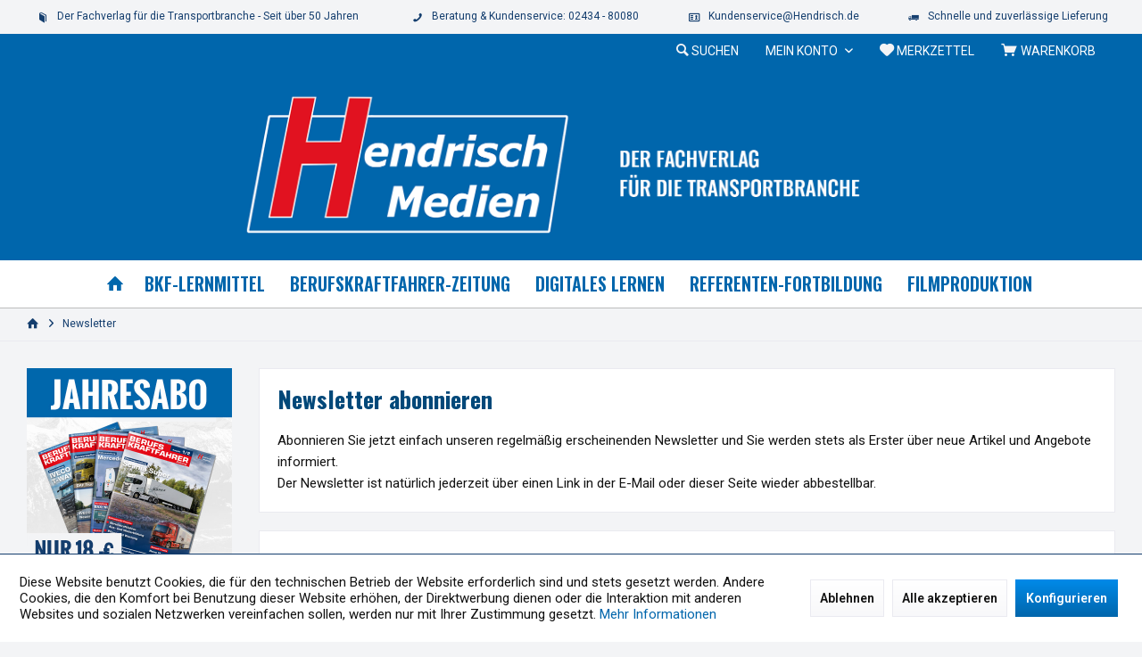

--- FILE ---
content_type: text/html; charset=UTF-8
request_url: https://hendrisch.de/newsletter
body_size: 11907
content:
<!DOCTYPE html> <html class="no-js" lang="de" itemscope="itemscope" itemtype="https://schema.org/WebPage"> <head> <meta charset="utf-8"> <meta name="author" content="" /> <meta name="robots" content="noindex,follow" /> <meta name="revisit-after" content="15 days" /> <meta name="keywords" content="" /> <meta name="description" content="Abonnieren Sie jetzt einfach unseren regelmäßig erscheinenden Newsletter und Sie werden stets als Erster über neue Artikel und Angebote informiert" /> <meta property="og:type" content="website" /> <meta property="og:site_name" content="Hendrisch Medien GmbH" /> <meta property="og:title" content="Hendrisch Medien GmbH" /> <meta property="og:description" content="Abonnieren Sie jetzt einfach unseren regelmäßig erscheinenden Newsletter und Sie werden stets als Erster über neue Artikel und Angebote informiert" /> <meta property="og:image" content="https://hendrisch.de/media/image/3a/92/ba/HendrischMedien_Rahmen_Logo_Fachverlag.png" /> <meta name="twitter:card" content="website" /> <meta name="twitter:site" content="Hendrisch Medien GmbH" /> <meta name="twitter:title" content="Hendrisch Medien GmbH" /> <meta name="twitter:description" content="Abonnieren Sie jetzt einfach unseren regelmäßig erscheinenden Newsletter und Sie werden stets als Erster über neue Artikel und Angebote informiert" /> <meta name="twitter:image" content="https://hendrisch.de/media/image/3a/92/ba/HendrischMedien_Rahmen_Logo_Fachverlag.png" /> <meta itemprop="copyrightHolder" content="Hendrisch Medien GmbH" /> <meta itemprop="copyrightYear" content="2014" /> <meta itemprop="isFamilyFriendly" content="True" /> <meta itemprop="image" content="https://hendrisch.de/media/image/3a/92/ba/HendrischMedien_Rahmen_Logo_Fachverlag.png" /> <meta name="viewport" content="width=device-width, initial-scale=1.0"> <meta name="mobile-web-app-capable" content="yes"> <meta name="apple-mobile-web-app-title" content="Hendrisch Medien"> <meta name="apple-mobile-web-app-capable" content="yes"> <meta name="apple-mobile-web-app-status-bar-style" content="default"> <link rel="apple-touch-icon-precomposed" href="https://hendrisch.de/media/image/77/55/49/LogoHM_Quadrat.png"> <link rel="shortcut icon" href="https://hendrisch.de/media/unknown/9b/44/dc/favicon06LbSHZSMDLyZ.ico"> <meta name="msapplication-navbutton-color" content="#0066ac" /> <meta name="application-name" content="Hendrisch Medien GmbH" /> <meta name="msapplication-starturl" content="https://hendrisch.de/" /> <meta name="msapplication-window" content="width=1024;height=768" /> <meta name="msapplication-TileImage" content="https://hendrisch.de/media/image/77/55/49/LogoHM_Quadrat.png"> <meta name="msapplication-TileColor" content="#0066ac"> <meta name="theme-color" content="#0066ac" /> <title itemprop="name">Newsletter | Hendrisch Medien GmbH</title> <link href="https://fonts.googleapis.com/css?family=Roboto:300,400,600%7COswald:400,600,700" rel="stylesheet"> <link href="/web/cache/1766506213_d578a3355fb8ac1838aa5f02c3979531.css" media="all" rel="stylesheet" type="text/css" /> <script>
window.basketData = {
hasData: false,
data:[]
};
</script> <script>
var gaProperty = 'G-J0XMCW1BEK';
// Disable tracking if the opt-out cookie exists.
var disableStr = 'ga-disable-' + gaProperty;
if (document.cookie.indexOf(disableStr + '=true') > -1) {
window[disableStr] = true;
}
// Opt-out function
function gaOptout() {
document.cookie = disableStr + '=true; expires=Thu, 31 Dec 2199 23:59:59 UTC; path=/';
window[disableStr] = true;
}
</script> <div data-googleAnalytics="true" data-googleConversionID="" data-googleConversionLabel="" data-googleConversionLanguage="" data-googleTrackingID="G-J0XMCW1BEK" data-googleAnonymizeIp="1" data-googleOptOutCookie="1" data-googleTrackingLibrary="ua" data-realAmount="" data-showCookieNote="1" data-cookieNoteMode="1" > </div> </head> <body class="is--ctl-newsletter is--act-index tcinntheme themeware-strong layout-fullwidth-boxed gwfont1 gwfont2 headtyp-2 header-2 no-sticky " > <div data-paypalUnifiedMetaDataContainer="true" data-paypalUnifiedRestoreOrderNumberUrl="https://hendrisch.de/widgets/PaypalUnifiedOrderNumber/restoreOrderNumber" class="is--hidden"> </div> <div class="page-wrap"> <noscript class="noscript-main"> <div class="alert is--warning"> <div class="alert--icon"> <i class="icon--element icon--warning"></i> </div> <div class="alert--content"> Um Hendrisch&#x20;Medien&#x20;GmbH in vollem Umfang nutzen zu k&ouml;nnen, empfehlen wir Ihnen Javascript in Ihrem Browser zu aktiveren. </div> </div> </noscript> <header class="header-main mobil-usp"> <div class="topbar--features"> <div> <div class="feature-1 b280 b478 b767 b1023 b1259"><i class="icon--book"></i><span>Der Fachverlag für die Transportbranche - Seit über 50 Jahren</span></div> <div class="feature-2 b767 b1023 b1259"><i class="icon--phone"></i><span>Beratung & Kundenservice: 02434 - 80080</span></div> <div class="feature-3 b1023 b1259"><i class="icon--vcard"></i><span>Kundenservice@Hendrisch.de</span></div> <div class="feature-4 b1259"><i class="icon--truck"></i><span>Schnelle und zuverlässige Lieferung</span></div> </div> </div> <div class="topbar top-bar topbar-align-right cart-price-hide"> <div class="logo--mobile" role="banner"> <a class="logo--link" href="https://hendrisch.de/" title="Hendrisch Medien GmbH - zur Startseite wechseln"> <picture> <source srcset="https://hendrisch.de/media/image/3a/92/ba/HendrischMedien_Rahmen_Logo_Fachverlag.png" media="(min-width: 78.75em)"> <source srcset="https://hendrisch.de/media/image/3a/92/ba/HendrischMedien_Rahmen_Logo_Fachverlag.png" media="(min-width: 64em)"> <source srcset="https://hendrisch.de/media/image/1b/c2/e6/HendrischMedien_Rahmen_Logo.png" media="(min-width: 48em)"> <img srcset="https://hendrisch.de/media/image/1b/c2/e6/HendrischMedien_Rahmen_Logo.png" alt="Hendrisch Medien GmbH - zur Startseite wechseln" title="Hendrisch Medien GmbH - zur Startseite wechseln"/> </picture> </a> </div> <div class="top-bar--navigation" role="menubar"> <div class="navigation--entry entry--menu-left" role="menuitem"> <a class="entry--link entry--trigger is--icon-left" href="#offcanvas--left" data-offcanvas="true" data-offCanvasSelector=".sidebar-main"> <i class="icon--menu"></i> <span class="menu--name">Menü</span> </a> </div>  <div class="navigation--entry entry--cart" role="menuitem"> <a class="is--icon-left cart--link titletooltip" href="https://hendrisch.de/checkout/cart" title="Warenkorb"> <i class="icon--basket"></i> <span class="cart--display"> Warenkorb </span> <span class="badge is--minimal cart--quantity is--hidden">0</span> </a> <div class="ajax-loader">&nbsp;</div> </div> <div class="navigation--entry entry--notepad" role="menuitem"> <a href="https://hendrisch.de/note" title="Merkzettel"> <i class="icon--heart"></i> <span class="notepad--name"> Merkzettel </span> </a> </div> <div id="useraccountmenu" title="Kundenkonto" class="navigation--entry account-dropdown has--drop-down" role="menuitem" data-offcanvas="true" data-offcanvasselector=".account-dropdown-container"> <span class="account--display"> <i class="icon--account"></i> <span class="name--account">Mein Konto</span> </span> <div class="account-dropdown-container"> <div class="entry--close-off-canvas"> <a href="#close-account-menu" class="account--close-off-canvas" title="Menü schließen"> Menü schließen <i class="icon--arrow-right"></i> </a> </div> <span>Kundenkonto</span> <a href="https://hendrisch.de/account" title="Mein Konto" class="anmelden--button btn is--primary service--link">Anmelden</a> <div class="registrieren-container">oder <a href="https://hendrisch.de/account" title="Mein Konto" class="service--link">registrieren</a></div> <div class="infotext-container">Nach der Anmeldung, können Sie hier auf Ihren Kundenbereich zugreifen.</div> </div> </div>  <div class="navigation--entry entry--search" role="menuitem"> <span class="entry--link entry--trigger titletooltip" title="Suchen"> <i class="icon--search"></i> <span class="search--display">Suchen</span> </span> </div>   <div class="container--ajax-cart off-canvas-90" data-collapse-cart="true"></div> </div> </div> <div id="header--searchform" class="typ1" data-search="true" aria-haspopup="true"> <form action="/search" method="get" class="main-search--form"> <input type="search" name="sSearch" class="main-search--field" autocomplete="off" autocapitalize="off" placeholder="Suchbegriff..." maxlength="30" /> <button type="submit" class="main-search--button"> <i class="icon--search"></i> <span class="main-search--text"></span> </button> <div class="form--ajax-loader">&nbsp;</div> <div class="main-search--results"></div> </form> </div> <div class="headbar another-colour"> <div class="headbar-container"> <div class="topmenu"> <div class="logo hover-typ-1" role="banner"> <a class="logo--link" href="https://hendrisch.de/" title="Hendrisch Medien GmbH - zur Startseite wechseln"> <picture> <source srcset="https://hendrisch.de/media/image/3a/92/ba/HendrischMedien_Rahmen_Logo_Fachverlag.png" media="(min-width: 78.75em)"> <source srcset="https://hendrisch.de/media/image/3a/92/ba/HendrischMedien_Rahmen_Logo_Fachverlag.png" media="(min-width: 64em)"> <source srcset="https://hendrisch.de/media/image/1b/c2/e6/HendrischMedien_Rahmen_Logo.png" media="(min-width: 48em)"> <img srcset="https://hendrisch.de/media/image/1b/c2/e6/HendrischMedien_Rahmen_Logo.png" alt="Hendrisch Medien GmbH - zur Startseite wechseln" /> </picture> </a> </div> <nav class="navigation-main hide-kategorie-button hover-typ-2 font-family-sekundary" data-tc-menu-text="false"> <div data-menu-scroller="true" data-listSelector=".navigation--list.container" data-viewPortSelector=".navigation--list-wrapper" data-stickyMenu="true" data-stickyMenuTablet="0" data-stickyMenuPhone="0" data-stickyMenuPosition="400" data-stickyMenuDuration="300" > <div class="navigation--list-wrapper"> <ul class="navigation--list container" role="menubar" itemscope="itemscope" itemtype="https://schema.org/SiteNavigationElement"> <li class="navigation--entry is--home homeiconlink" role="menuitem"> <a class="navigation--link is--first" href="https://hendrisch.de/" title="Home" itemprop="url"> <i itemprop="name" class="icon--house"></i> </a> </li><li class="navigation--entry" role="menuitem"><a class="navigation--link" href="https://hendrisch.de/bkf-lernmittel/" title="BKF-Lernmittel" aria-label="BKF-Lernmittel" itemprop="url"><span itemprop="name">BKF-Lernmittel</span></a></li><li class="navigation--entry" role="menuitem"><a class="navigation--link" href="https://hendrisch.de/berufskraftfahrer-zeitung/" title="Berufskraftfahrer-Zeitung" aria-label="Berufskraftfahrer-Zeitung" itemprop="url"><span itemprop="name">Berufskraftfahrer-Zeitung</span></a></li><li class="navigation--entry" role="menuitem"><a class="navigation--link" href="https://hendrisch.de/digitales-lernen/" title="Digitales Lernen" aria-label="Digitales Lernen" itemprop="url"><span itemprop="name">Digitales Lernen</span></a></li><li class="navigation--entry" role="menuitem"><a class="navigation--link" href="https://hendrisch.de/referenten-fortbildung/" title="Referenten-Fortbildung" aria-label="Referenten-Fortbildung" itemprop="url"><span itemprop="name">Referenten-Fortbildung</span></a></li><li class="navigation--entry" role="menuitem"><a class="navigation--link" href="https://hendrisch.de/filmproduktion/" title="Filmproduktion" aria-label="Filmproduktion" itemprop="url"><span itemprop="name">Filmproduktion</span></a></li> </ul> </div> <div class="advanced-menu" data-advanced-menu="true" data-hoverDelay="250"> <div class="menu--container"> <div class="button-container"> <a href="https://hendrisch.de/bkf-lernmittel/" class="button--category" aria-label="Zur Kategorie BKF-Lernmittel" title="Zur Kategorie BKF-Lernmittel"> <i class="icon--arrow-right"></i> Zur Kategorie BKF-Lernmittel </a> <span class="button--close"> <i class="icon--cross"></i> </span> </div> <div class="content--wrapper has--content has--teaser"> <ul class="menu--list menu--level-0 columns--2" style="width: 50%;"> <li class="menu--list-item item--level-0" style="width: 100%"> <a href="https://hendrisch.de/bkf-lernmittel/bkf-aus-und-weiterbildung/" class="menu--list-item-link" aria-label="BKF Aus- und Weiterbildung" title="BKF Aus- und Weiterbildung">BKF Aus- und Weiterbildung</a> <ul class="menu--list menu--level-1 columns--2"> <li class="menu--list-item item--level-1"> <a href="https://hendrisch.de/bkf-lernmittel/bkf-aus-und-weiterbildung/berufskraftfahrer-qualifizierung-lkw/" class="menu--list-item-link" aria-label="Berufskraftfahrer-Qualifizierung LKW" title="Berufskraftfahrer-Qualifizierung LKW">Berufskraftfahrer-Qualifizierung LKW</a> </li> <li class="menu--list-item item--level-1"> <a href="https://hendrisch.de/bkf-lernmittel/bkf-aus-und-weiterbildung/ausbildung-zum-berufskraftfahrer/" class="menu--list-item-link" aria-label="Ausbildung zum Berufskraftfahrer" title="Ausbildung zum Berufskraftfahrer">Ausbildung zum Berufskraftfahrer</a> </li> <li class="menu--list-item item--level-1"> <a href="https://hendrisch.de/bkf-lernmittel/bkf-aus-und-weiterbildung/berufskraftfahrer-qualifizierung-bus/" class="menu--list-item-link" aria-label="Berufskraftfahrer-Qualifizierung Bus" title="Berufskraftfahrer-Qualifizierung Bus">Berufskraftfahrer-Qualifizierung Bus</a> </li> </ul> </li> <li class="menu--list-item item--level-0" style="width: 100%"> <a href="https://hendrisch.de/bkf-lernmittel/ladungssicherung/" class="menu--list-item-link" aria-label="Ladungssicherung" title="Ladungssicherung">Ladungssicherung</a> </li> <li class="menu--list-item item--level-0" style="width: 100%"> <a href="https://hendrisch.de/bkf-lernmittel/sozialvorschriften/" class="menu--list-item-link" aria-label="Sozialvorschriften" title="Sozialvorschriften">Sozialvorschriften</a> </li> <li class="menu--list-item item--level-0" style="width: 100%"> <a href="https://hendrisch.de/bkf-lernmittel/transporter/" class="menu--list-item-link" aria-label="Transporter" title="Transporter">Transporter</a> </li> <li class="menu--list-item item--level-0" style="width: 100%"> <a href="https://hendrisch.de/bkf-lernmittel/ausweise/" class="menu--list-item-link" aria-label="Ausweise" title="Ausweise">Ausweise</a> </li> <li class="menu--list-item item--level-0" style="width: 100%"> <a href="https://hendrisch.de/bkf-lernmittel/gefahrgut/" class="menu--list-item-link" aria-label="Gefahrgut" title="Gefahrgut">Gefahrgut</a> <ul class="menu--list menu--level-1 columns--2"> <li class="menu--list-item item--level-1"> <a href="https://hendrisch.de/bkf-lernmittel/gefahrgut/adr-2025/" class="menu--list-item-link" aria-label="ADR 2025" title="ADR 2025">ADR 2025</a> </li> </ul> </li> <li class="menu--list-item item--level-0" style="width: 100%"> <a href="https://hendrisch.de/bkf-lernmittel/schulungsfilme/" class="menu--list-item-link" aria-label="Schulungsfilme" title="Schulungsfilme">Schulungsfilme</a> </li> </ul> <div class="menu--delimiter" style="right: 50%;"></div> <div class="menu--teaser" style="width: 50%;"> <a href="https://hendrisch.de/bkf-lernmittel/" aria-label="Zur Kategorie BKF-Lernmittel" title="Zur Kategorie BKF-Lernmittel" class="teaser--image" style="background-image: url(https://hendrisch.de/media/image/e0/9a/db/6_CategoryAiqc4p70F7Cxa.jpg);"></a> <div class="teaser--text"> Immer topaktuell, immer fachlich fundiert und immer nah an der Praxis – das ist unser Anspruch. <a class="teaser--text-link" href="https://hendrisch.de/bkf-lernmittel/" aria-label="mehr erfahren" title="mehr erfahren"> mehr erfahren </a> </div> </div> </div> </div> <div class="menu--container"> <div class="button-container"> <a href="https://hendrisch.de/berufskraftfahrer-zeitung/" class="button--category" aria-label="Zur Kategorie Berufskraftfahrer-Zeitung" title="Zur Kategorie Berufskraftfahrer-Zeitung"> <i class="icon--arrow-right"></i> Zur Kategorie Berufskraftfahrer-Zeitung </a> <span class="button--close"> <i class="icon--cross"></i> </span> </div> <div class="content--wrapper has--content has--teaser"> <ul class="menu--list menu--level-0 columns--2" style="width: 50%;"> <li class="menu--list-item item--level-0" style="width: 100%"> <a href="/berufskraftfahrer-zeitung/ausgaben/ausgaben-2019/jahresabo-berufskraftfahrer-zeitung" class="menu--list-item-link" aria-label="Jahresabo" title="Jahresabo" target="_parent">Jahresabo</a> </li> <li class="menu--list-item item--level-0" style="width: 100%"> <a href="https://hendrisch.de/berufskraftfahrer-zeitung/ausgaben/" class="menu--list-item-link" aria-label="Ausgaben" title="Ausgaben">Ausgaben</a> <ul class="menu--list menu--level-1 columns--2"> <li class="menu--list-item item--level-1"> <a href="https://hendrisch.de/berufskraftfahrer-zeitung/ausgaben/ausgaben-2025/" class="menu--list-item-link" aria-label="Ausgaben 2025" title="Ausgaben 2025">Ausgaben 2025</a> </li> <li class="menu--list-item item--level-1"> <a href="https://hendrisch.de/berufskraftfahrer-zeitung/ausgaben/ausgaben-2024/" class="menu--list-item-link" aria-label="Ausgaben 2024" title="Ausgaben 2024">Ausgaben 2024</a> </li> <li class="menu--list-item item--level-1"> <a href="https://hendrisch.de/berufskraftfahrer-zeitung/ausgaben/ausgaben-2023/" class="menu--list-item-link" aria-label="Ausgaben 2023" title="Ausgaben 2023">Ausgaben 2023</a> </li> <li class="menu--list-item item--level-1"> <a href="https://hendrisch.de/berufskraftfahrer-zeitung/ausgaben/ausgaben-2022/" class="menu--list-item-link" aria-label="Ausgaben 2022" title="Ausgaben 2022">Ausgaben 2022</a> </li> <li class="menu--list-item item--level-1"> <a href="https://hendrisch.de/berufskraftfahrer-zeitung/ausgaben/ausgaben-2021/" class="menu--list-item-link" aria-label="Ausgaben 2021" title="Ausgaben 2021">Ausgaben 2021</a> </li> <li class="menu--list-item item--level-1"> <a href="https://hendrisch.de/berufskraftfahrer-zeitung/ausgaben/ausgaben-2020/" class="menu--list-item-link" aria-label="Ausgaben 2020" title="Ausgaben 2020">Ausgaben 2020</a> </li> <li class="menu--list-item item--level-1"> <a href="https://hendrisch.de/berufskraftfahrer-zeitung/ausgaben/ausgaben-2019/" class="menu--list-item-link" aria-label="Ausgaben 2019" title="Ausgaben 2019">Ausgaben 2019</a> </li> <li class="menu--list-item item--level-1"> <a href="https://hendrisch.de/berufskraftfahrer-zeitung/ausgaben/ausgaben-2018/" class="menu--list-item-link" aria-label="Ausgaben 2018" title="Ausgaben 2018">Ausgaben 2018</a> </li> </ul> </li> <li class="menu--list-item item--level-0" style="width: 100%"> <a href="https://hendrisch.de/berufskraftfahrer-zeitung/mediadaten/" class="menu--list-item-link" aria-label="Mediadaten" title="Mediadaten">Mediadaten</a> </li> <li class="menu--list-item item--level-0" style="width: 100%"> <a href="https://hendrisch.de/berufskraftfahrer-zeitung/leseprobe/" class="menu--list-item-link" aria-label="Leseprobe" title="Leseprobe">Leseprobe</a> </li> <li class="menu--list-item item--level-0" style="width: 100%"> <a href="https://www.berufskraftfahrer-zeitung.de" class="menu--list-item-link" aria-label="berufskraftfahrer-zeitung.de" title="berufskraftfahrer-zeitung.de" target="_blank" rel="nofollow noopener">berufskraftfahrer-zeitung.de</a> </li> </ul> <div class="menu--delimiter" style="right: 50%;"></div> <div class="menu--teaser" style="width: 50%;"> <a href="https://hendrisch.de/berufskraftfahrer-zeitung/" aria-label="Zur Kategorie Berufskraftfahrer-Zeitung" title="Zur Kategorie Berufskraftfahrer-Zeitung" class="teaser--image" style="background-image: url(https://hendrisch.de/media/image/93/5c/29/12_CategoryXKemHxeSZrDUt.jpg);"></a> <div class="teaser--text"> Unsere BERUFSKRAFTFAHRER-Zeitung ist die Zeitschrift, die von Fachleuten für Lenkradprofis gemacht wird. Stets mit aktuellen Beiträgen aus der Branche: Fahrzeugneuheiten, LKW- und Bustests, Gesetze, Verordnungen, Urteile, Tipps und Hinweise für... <a class="teaser--text-link" href="https://hendrisch.de/berufskraftfahrer-zeitung/" aria-label="mehr erfahren" title="mehr erfahren"> mehr erfahren </a> </div> </div> </div> </div> <div class="menu--container"> <div class="button-container"> <a href="https://hendrisch.de/digitales-lernen/" class="button--category" aria-label="Zur Kategorie Digitales Lernen" title="Zur Kategorie Digitales Lernen"> <i class="icon--arrow-right"></i> Zur Kategorie Digitales Lernen </a> <span class="button--close"> <i class="icon--cross"></i> </span> </div> <div class="content--wrapper has--content has--teaser"> <ul class="menu--list menu--level-0 columns--2" style="width: 50%;"> <li class="menu--list-item item--level-0" style="width: 100%"> <a href="https://hendrisch.de/digitales-lernen/digitale-buecher/" class="menu--list-item-link" aria-label="Digitale Bücher" title="Digitale Bücher">Digitale Bücher</a> </li> <li class="menu--list-item item--level-0" style="width: 100%"> <a href="https://hendrisch.de/digitales-lernen/schulungsfilme/" class="menu--list-item-link" aria-label="Schulungsfilme" title="Schulungsfilme">Schulungsfilme</a> </li> <li class="menu--list-item item--level-0" style="width: 100%"> <a href="https://hendrisch.de/digitales-lernen/pruefungsvorbereitung/" class="menu--list-item-link" aria-label="Prüfungsvorbereitung" title="Prüfungsvorbereitung">Prüfungsvorbereitung</a> </li> <li class="menu--list-item item--level-0" style="width: 100%"> <a href="https://www.berufskraftfahrer-elearning.de" class="menu--list-item-link" aria-label="berufskraftfahrer-elearning.de" title="berufskraftfahrer-elearning.de" target="_blank" rel="nofollow noopener">berufskraftfahrer-elearning.de</a> </li> </ul> <div class="menu--delimiter" style="right: 50%;"></div> <div class="menu--teaser" style="width: 50%;"> <a href="https://hendrisch.de/digitales-lernen/" aria-label="Zur Kategorie Digitales Lernen" title="Zur Kategorie Digitales Lernen" class="teaser--image" style="background-image: url(https://hendrisch.de/media/image/eb/bf/5e/9_Category16yerVMV8NQsI.jpg);"></a> </div> </div> </div> <div class="menu--container"> <div class="button-container"> <a href="https://hendrisch.de/referenten-fortbildung/" class="button--category" aria-label="Zur Kategorie Referenten-Fortbildung" title="Zur Kategorie Referenten-Fortbildung"> <i class="icon--arrow-right"></i> Zur Kategorie Referenten-Fortbildung </a> <span class="button--close"> <i class="icon--cross"></i> </span> </div> <div class="content--wrapper has--content has--teaser"> <ul class="menu--list menu--level-0 columns--2" style="width: 50%;"> <li class="menu--list-item item--level-0" style="width: 100%"> <a href="https://hendrisch.de/referenten-fortbildung/schulungstermine/" class="menu--list-item-link" aria-label="Schulungstermine" title="Schulungstermine">Schulungstermine</a> </li> </ul> <div class="menu--delimiter" style="right: 50%;"></div> <div class="menu--teaser" style="width: 50%;"> <a href="https://hendrisch.de/referenten-fortbildung/" aria-label="Zur Kategorie Referenten-Fortbildung" title="Zur Kategorie Referenten-Fortbildung" class="teaser--image" style="background-image: url(https://hendrisch.de/media/image/88/26/00/15_CategoryroNxPhsPJrflh.jpg);"></a> </div> </div> </div> <div class="menu--container"> <div class="button-container"> <a href="https://hendrisch.de/filmproduktion/" class="button--category" aria-label="Zur Kategorie Filmproduktion" title="Zur Kategorie Filmproduktion"> <i class="icon--arrow-right"></i> Zur Kategorie Filmproduktion </a> <span class="button--close"> <i class="icon--cross"></i> </span> </div> <div class="content--wrapper has--content has--teaser"> <ul class="menu--list menu--level-0 columns--2" style="width: 50%;"> <li class="menu--list-item item--level-0" style="width: 100%"> <a href="https://hendrisch.de/filmproduktion/image-produktfilme/" class="menu--list-item-link" aria-label="Image-/Produktfilme" title="Image-/Produktfilme">Image-/Produktfilme</a> </li> <li class="menu--list-item item--level-0" style="width: 100%"> <a href="https://hendrisch.de/filmproduktion/messefilme/" class="menu--list-item-link" aria-label="Messefilme" title="Messefilme">Messefilme</a> </li> <li class="menu--list-item item--level-0" style="width: 100%"> <a href="https://hendrisch.de/filmproduktion/schulungsfilme/" class="menu--list-item-link" aria-label="Schulungsfilme" title="Schulungsfilme">Schulungsfilme</a> </li> </ul> <div class="menu--delimiter" style="right: 50%;"></div> <div class="menu--teaser" style="width: 50%;"> <a href="https://hendrisch.de/filmproduktion/" aria-label="Zur Kategorie Filmproduktion" title="Zur Kategorie Filmproduktion" class="teaser--image" style="background-image: url(https://hendrisch.de/media/image/3c/c0/af/KategorieTeaser_FilmproduktionMenu.jpg);"></a> </div> </div> </div> </div> </div> </nav> </div> </div> </div> </header> <nav class="content--breadcrumb block"> <div> <ul class="breadcrumb--list" role="menu" itemscope itemtype="https://schema.org/BreadcrumbList"> <li class="breadcrumb--entry"> <a class="breadcrumb--icon" href="https://hendrisch.de/"><i class="icon--house"></i></a> </li> <li class="breadcrumb--separator"> <i class="icon--arrow-right"></i> </li> <li role="menuitem" class="breadcrumb--entry is--active" itemprop="itemListElement" itemscope itemtype="https://schema.org/ListItem"> <a class="breadcrumb--link" href="https://hendrisch.de/newsletter" title="Newsletter" itemprop="item"> <link itemprop="url" href="https://hendrisch.de/newsletter" /> <span class="breadcrumb--title" itemprop="name">Newsletter</span> </a> <meta itemprop="position" content="0" /> </li> </ul> </div> </nav> <section class="content-main container block-group"> <div class="content-main--inner"> <div id='cookie-consent' class='off-canvas is--left block-transition' data-cookie-consent-manager='true' data-cookieTimeout='60'> <div class='cookie-consent--header cookie-consent--close'> Cookie-Einstellungen <i class="icon--arrow-right"></i> </div> <div class='cookie-consent--description'> Diese Website benutzt Cookies, die für den technischen Betrieb der Website erforderlich sind und stets gesetzt werden. Andere Cookies, die den Komfort bei Benutzung dieser Website erhöhen, der Direktwerbung dienen oder die Interaktion mit anderen Websites und sozialen Netzwerken vereinfachen sollen, werden nur mit Ihrer Zustimmung gesetzt. </div> <div class='cookie-consent--configuration'> <div class='cookie-consent--configuration-header'> <div class='cookie-consent--configuration-header-text'>Konfiguration</div> </div> <div class='cookie-consent--configuration-main'> <div class='cookie-consent--group'> <input type="hidden" class="cookie-consent--group-name" value="technical" /> <label class="cookie-consent--group-state cookie-consent--state-input cookie-consent--required"> <input type="checkbox" name="technical-state" class="cookie-consent--group-state-input" disabled="disabled" checked="checked"/> <span class="cookie-consent--state-input-element"></span> </label> <div class='cookie-consent--group-title' data-collapse-panel='true' data-contentSiblingSelector=".cookie-consent--group-container"> <div class="cookie-consent--group-title-label cookie-consent--state-label"> Technisch erforderlich </div> <span class="cookie-consent--group-arrow is-icon--right"> <i class="icon--arrow-right"></i> </span> </div> <div class='cookie-consent--group-container'> <div class='cookie-consent--group-description'> Diese Cookies sind für die Grundfunktionen des Shops notwendig. </div> <div class='cookie-consent--cookies-container'> <div class='cookie-consent--cookie'> <input type="hidden" class="cookie-consent--cookie-name" value="cookieDeclined" /> <label class="cookie-consent--cookie-state cookie-consent--state-input cookie-consent--required"> <input type="checkbox" name="cookieDeclined-state" class="cookie-consent--cookie-state-input" disabled="disabled" checked="checked" /> <span class="cookie-consent--state-input-element"></span> </label> <div class='cookie--label cookie-consent--state-label'> "Alle Cookies ablehnen" Cookie </div> </div> <div class='cookie-consent--cookie'> <input type="hidden" class="cookie-consent--cookie-name" value="allowCookie" /> <label class="cookie-consent--cookie-state cookie-consent--state-input cookie-consent--required"> <input type="checkbox" name="allowCookie-state" class="cookie-consent--cookie-state-input" disabled="disabled" checked="checked" /> <span class="cookie-consent--state-input-element"></span> </label> <div class='cookie--label cookie-consent--state-label'> "Alle Cookies annehmen" Cookie </div> </div> <div class='cookie-consent--cookie'> <input type="hidden" class="cookie-consent--cookie-name" value="shop" /> <label class="cookie-consent--cookie-state cookie-consent--state-input cookie-consent--required"> <input type="checkbox" name="shop-state" class="cookie-consent--cookie-state-input" disabled="disabled" checked="checked" /> <span class="cookie-consent--state-input-element"></span> </label> <div class='cookie--label cookie-consent--state-label'> Ausgewählter Shop </div> </div> <div class='cookie-consent--cookie'> <input type="hidden" class="cookie-consent--cookie-name" value="csrf_token" /> <label class="cookie-consent--cookie-state cookie-consent--state-input cookie-consent--required"> <input type="checkbox" name="csrf_token-state" class="cookie-consent--cookie-state-input" disabled="disabled" checked="checked" /> <span class="cookie-consent--state-input-element"></span> </label> <div class='cookie--label cookie-consent--state-label'> CSRF-Token </div> </div> <div class='cookie-consent--cookie'> <input type="hidden" class="cookie-consent--cookie-name" value="cookiePreferences" /> <label class="cookie-consent--cookie-state cookie-consent--state-input cookie-consent--required"> <input type="checkbox" name="cookiePreferences-state" class="cookie-consent--cookie-state-input" disabled="disabled" checked="checked" /> <span class="cookie-consent--state-input-element"></span> </label> <div class='cookie--label cookie-consent--state-label'> Cookie-Einstellungen </div> </div> <div class='cookie-consent--cookie'> <input type="hidden" class="cookie-consent--cookie-name" value="x-cache-context-hash" /> <label class="cookie-consent--cookie-state cookie-consent--state-input cookie-consent--required"> <input type="checkbox" name="x-cache-context-hash-state" class="cookie-consent--cookie-state-input" disabled="disabled" checked="checked" /> <span class="cookie-consent--state-input-element"></span> </label> <div class='cookie--label cookie-consent--state-label'> Individuelle Preise </div> </div> <div class='cookie-consent--cookie'> <input type="hidden" class="cookie-consent--cookie-name" value="slt" /> <label class="cookie-consent--cookie-state cookie-consent--state-input cookie-consent--required"> <input type="checkbox" name="slt-state" class="cookie-consent--cookie-state-input" disabled="disabled" checked="checked" /> <span class="cookie-consent--state-input-element"></span> </label> <div class='cookie--label cookie-consent--state-label'> Kunden-Wiedererkennung </div> </div> <div class='cookie-consent--cookie'> <input type="hidden" class="cookie-consent--cookie-name" value="nocache" /> <label class="cookie-consent--cookie-state cookie-consent--state-input cookie-consent--required"> <input type="checkbox" name="nocache-state" class="cookie-consent--cookie-state-input" disabled="disabled" checked="checked" /> <span class="cookie-consent--state-input-element"></span> </label> <div class='cookie--label cookie-consent--state-label'> Kundenspezifisches Caching </div> </div> <div class='cookie-consent--cookie'> <input type="hidden" class="cookie-consent--cookie-name" value="paypal-cookies" /> <label class="cookie-consent--cookie-state cookie-consent--state-input cookie-consent--required"> <input type="checkbox" name="paypal-cookies-state" class="cookie-consent--cookie-state-input" disabled="disabled" checked="checked" /> <span class="cookie-consent--state-input-element"></span> </label> <div class='cookie--label cookie-consent--state-label'> PayPal-Zahlungen </div> </div> <div class='cookie-consent--cookie'> <input type="hidden" class="cookie-consent--cookie-name" value="session" /> <label class="cookie-consent--cookie-state cookie-consent--state-input cookie-consent--required"> <input type="checkbox" name="session-state" class="cookie-consent--cookie-state-input" disabled="disabled" checked="checked" /> <span class="cookie-consent--state-input-element"></span> </label> <div class='cookie--label cookie-consent--state-label'> Session </div> </div> <div class='cookie-consent--cookie'> <input type="hidden" class="cookie-consent--cookie-name" value="currency" /> <label class="cookie-consent--cookie-state cookie-consent--state-input cookie-consent--required"> <input type="checkbox" name="currency-state" class="cookie-consent--cookie-state-input" disabled="disabled" checked="checked" /> <span class="cookie-consent--state-input-element"></span> </label> <div class='cookie--label cookie-consent--state-label'> Währungswechsel </div> </div> </div> </div> </div> <div class='cookie-consent--group'> <input type="hidden" class="cookie-consent--group-name" value="comfort" /> <label class="cookie-consent--group-state cookie-consent--state-input"> <input type="checkbox" name="comfort-state" class="cookie-consent--group-state-input"/> <span class="cookie-consent--state-input-element"></span> </label> <div class='cookie-consent--group-title' data-collapse-panel='true' data-contentSiblingSelector=".cookie-consent--group-container"> <div class="cookie-consent--group-title-label cookie-consent--state-label"> Komfortfunktionen </div> <span class="cookie-consent--group-arrow is-icon--right"> <i class="icon--arrow-right"></i> </span> </div> <div class='cookie-consent--group-container'> <div class='cookie-consent--group-description'> Diese Cookies werden genutzt um das Einkaufserlebnis noch ansprechender zu gestalten, beispielsweise für die Wiedererkennung des Besuchers. </div> <div class='cookie-consent--cookies-container'> <div class='cookie-consent--cookie'> <input type="hidden" class="cookie-consent--cookie-name" value="sUniqueID" /> <label class="cookie-consent--cookie-state cookie-consent--state-input"> <input type="checkbox" name="sUniqueID-state" class="cookie-consent--cookie-state-input" /> <span class="cookie-consent--state-input-element"></span> </label> <div class='cookie--label cookie-consent--state-label'> Merkzettel </div> </div> </div> </div> </div> <div class='cookie-consent--group'> <input type="hidden" class="cookie-consent--group-name" value="statistics" /> <label class="cookie-consent--group-state cookie-consent--state-input"> <input type="checkbox" name="statistics-state" class="cookie-consent--group-state-input"/> <span class="cookie-consent--state-input-element"></span> </label> <div class='cookie-consent--group-title' data-collapse-panel='true' data-contentSiblingSelector=".cookie-consent--group-container"> <div class="cookie-consent--group-title-label cookie-consent--state-label"> Statistik & Tracking </div> <span class="cookie-consent--group-arrow is-icon--right"> <i class="icon--arrow-right"></i> </span> </div> <div class='cookie-consent--group-container'> <div class='cookie-consent--cookies-container'> <div class='cookie-consent--cookie'> <input type="hidden" class="cookie-consent--cookie-name" value="x-ua-device" /> <label class="cookie-consent--cookie-state cookie-consent--state-input"> <input type="checkbox" name="x-ua-device-state" class="cookie-consent--cookie-state-input" /> <span class="cookie-consent--state-input-element"></span> </label> <div class='cookie--label cookie-consent--state-label'> Endgeräteerkennung </div> </div> <div class='cookie-consent--cookie'> <input type="hidden" class="cookie-consent--cookie-name" value="_ga" /> <label class="cookie-consent--cookie-state cookie-consent--state-input"> <input type="checkbox" name="_ga-state" class="cookie-consent--cookie-state-input" /> <span class="cookie-consent--state-input-element"></span> </label> <div class='cookie--label cookie-consent--state-label'> Google Analytics </div> </div> <div class='cookie-consent--cookie'> <input type="hidden" class="cookie-consent--cookie-name" value="partner" /> <label class="cookie-consent--cookie-state cookie-consent--state-input"> <input type="checkbox" name="partner-state" class="cookie-consent--cookie-state-input" /> <span class="cookie-consent--state-input-element"></span> </label> <div class='cookie--label cookie-consent--state-label'> Partnerprogramm </div> </div> </div> </div> </div> </div> </div> <div class="cookie-consent--save"> <input class="cookie-consent--save-button btn is--primary" type="button" value="Einstellungen speichern" /> </div> </div> <aside class="sidebar-left " data-nsin="0" data-nsbl="0" data-nsno="0" data-nsde="1" data-nsli="0" data-nsse="1" data-nsre="0" data-nsca="0" data-nsac="1" data-nscu="0" data-nspw="1" data-nsne="1" data-nsfo="1" data-nssm="1" data-nsad="1" data-tnsin="0" data-tnsbl="0" data-tnsno="0" data-tnsde="1" data-tnsli="1" data-tnsse="1" data-tnsre="0" data-tnsca="0" data-tnsac="1" data-tnscu="1" data-tnspw="1" data-tnsne="1" data-tnsfo="1" data-tnssm="1" data-tnsad="1" > <div class="lb-element-oben"><p><img id="tinymce-editor-image-96e6d7d7-5f75-471f-9476-7d6d6e85d2f5" class="tinymce-editor-image tinymce-editor-image-96e6d7d7-5f75-471f-9476-7d6d6e85d2f5" src="https://hendrisch.de/media/image/65/96/93/Banner-BKFZ_Jahresabo_2022.jpg" alt="Banner-BKFZ_Jahresabo_2022" data-src="media/image/Banner-BKFZ_Jahresabo_2022.jpg"></p></div> <div class="sidebar-main off-canvas off-canvas-90"> <div class="navigation--entry entry--close-off-canvas"> <a href="#close-categories-menu" title="Menü schließen" class="navigation--link"> <i class="icon--cross"></i> </a> </div> <div class="navigation--smartphone"> <ul class="navigation--list "> <div class="mobile--switches">   </div> </ul> </div> <div class="sidebar--categories-wrapper" data-subcategory-nav="true" data-mainCategoryId="69" data-categoryId="0" data-fetchUrl=""> <div class="categories--headline navigation--headline"> Kategorien </div> <div class="sidebar--categories-navigation"> <ul class="sidebar--navigation categories--navigation navigation--list is--drop-down is--level0 is--rounded" role="menu"> <li class="navigation--entry has--sub-children" role="menuitem"> <a class="navigation--link link--go-forward" href="https://hendrisch.de/bkf-lernmittel/" data-categoryId="115" data-fetchUrl="/widgets/listing/getCategory/categoryId/115" title="BKF-Lernmittel" > BKF-Lernmittel <span class="is--icon-right"> <i class="icon--arrow-right"></i> </span> </a> </li> <li class="navigation--entry has--sub-children" role="menuitem"> <a class="navigation--link link--go-forward" href="https://hendrisch.de/berufskraftfahrer-zeitung/" data-categoryId="87" data-fetchUrl="/widgets/listing/getCategory/categoryId/87" title="Berufskraftfahrer-Zeitung" > Berufskraftfahrer-Zeitung <span class="is--icon-right"> <i class="icon--arrow-right"></i> </span> </a> </li> <li class="navigation--entry has--sub-children" role="menuitem"> <a class="navigation--link link--go-forward" href="https://hendrisch.de/digitales-lernen/" data-categoryId="101" data-fetchUrl="/widgets/listing/getCategory/categoryId/101" title="Digitales Lernen" > Digitales Lernen <span class="is--icon-right"> <i class="icon--arrow-right"></i> </span> </a> </li> <li class="navigation--entry has--sub-children" role="menuitem"> <a class="navigation--link link--go-forward" href="https://hendrisch.de/referenten-fortbildung/" data-categoryId="120" data-fetchUrl="/widgets/listing/getCategory/categoryId/120" title="Referenten-Fortbildung" > Referenten-Fortbildung <span class="is--icon-right"> <i class="icon--arrow-right"></i> </span> </a> </li> <li class="navigation--entry has--sub-children" role="menuitem"> <a class="navigation--link link--go-forward" href="https://hendrisch.de/merchandise/" data-categoryId="155" data-fetchUrl="/widgets/listing/getCategory/categoryId/155" title="Merchandise" > Merchandise <span class="is--icon-right"> <i class="icon--arrow-right"></i> </span> </a> </li> <li class="navigation--entry has--sub-children" role="menuitem"> <a class="navigation--link link--go-forward" href="https://hendrisch.de/filmproduktion/" data-categoryId="119" data-fetchUrl="/widgets/listing/getCategory/categoryId/119" title="Filmproduktion" > Filmproduktion <span class="is--icon-right"> <i class="icon--arrow-right"></i> </span> </a> </li> <li class="navigation--entry" role="menuitem"> <a class="navigation--link" href="https://hendrisch.de/programm-2025" data-categoryId="159" data-fetchUrl="/widgets/listing/getCategory/categoryId/159" title="Verlagsprogramm" target="_parent"> Verlagsprogramm </a> </li> </ul> </div> </div> <div class="lb-element-mitte show-for-mobil"><div class="shop-sites--container is--rounded"> <div class="navigation--headline">Ihre Vorteile</div> <ul class="usp"> <li>Fachlich fundierte Lehrmittel</li> <li>Praxisnah und topaktuell</li> <li>Persönlicher Service</li> <li>Schneller Versand</li> <li>Individualisierung</li> </ul> </div></div> <div class="sites-navigation show-for-mobil"> <div class="shop-sites--container is--rounded"> <div class="shop-sites--headline navigation--headline"> Informationen </div> <ul class="shop-sites--navigation sidebar--navigation navigation--list is--drop-down is--level0" role="menu"> <li class="navigation--entry" role="menuitem"> <a class="navigation--link" href="javascript:openCookieConsentManager()" title="Cookie-Einstellungen" data-categoryId="46" data-fetchUrl="/widgets/listing/getCustomPage/pageId/46" > Cookie-Einstellungen </a> </li> <li class="navigation--entry" role="menuitem"> <a class="navigation--link" href="/ueber-uns" title="Über uns" data-categoryId="9" data-fetchUrl="/widgets/listing/getCustomPage/pageId/9" target="_parent"> Über uns </a> </li> <li class="navigation--entry" role="menuitem"> <a class="navigation--link" href="https://hendrisch.de/kontakt" title="Kontakt" data-categoryId="1" data-fetchUrl="/widgets/listing/getCustomPage/pageId/1" target="_self"> Kontakt </a> </li> <li class="navigation--entry" role="menuitem"> <a class="navigation--link" href="https://hendrisch.de/versand-und-zahlungsbedingungen" title="Versand- und Zahlungsbedingungen" data-categoryId="6" data-fetchUrl="/widgets/listing/getCustomPage/pageId/6" > Versand- und Zahlungsbedingungen </a> </li> <li class="navigation--entry" role="menuitem"> <a class="navigation--link" href="https://hendrisch.de/widerrufsrecht" title="Widerrufsrecht" data-categoryId="8" data-fetchUrl="/widgets/listing/getCustomPage/pageId/8" > Widerrufsrecht </a> </li> <li class="navigation--entry" role="menuitem"> <a class="navigation--link" href="https://hendrisch.de/datenschutz" title="Datenschutz" data-categoryId="7" data-fetchUrl="/widgets/listing/getCustomPage/pageId/7" > Datenschutz </a> </li> <li class="navigation--entry" role="menuitem"> <a class="navigation--link" href="https://hendrisch.de/agb" title="AGB" data-categoryId="4" data-fetchUrl="/widgets/listing/getCustomPage/pageId/4" > AGB </a> </li> <li class="navigation--entry" role="menuitem"> <a class="navigation--link" href="https://hendrisch.de/impressum" title="Impressum" data-categoryId="3" data-fetchUrl="/widgets/listing/getCustomPage/pageId/3" > Impressum </a> </li> </ul> </div> </div> </div> <div class="lb-element-mitte"><div class="shop-sites--container is--rounded"> <div class="navigation--headline">Ihre Vorteile</div> <ul class="usp"> <li>Fachlich fundierte Lehrmittel</li> <li>Praxisnah und topaktuell</li> <li>Persönlicher Service</li> <li>Schneller Versand</li> <li>Individualisierung</li> </ul> </div></div> <div class="shop-sites--container is--rounded"> <div class="shop-sites--headline navigation--headline"> Informationen </div> <ul class="shop-sites--navigation sidebar--navigation navigation--list is--drop-down is--level0" role="menu"> <li class="navigation--entry" role="menuitem"> <a class="navigation--link" href="javascript:openCookieConsentManager()" title="Cookie-Einstellungen" data-categoryId="46" data-fetchUrl="/widgets/listing/getCustomPage/pageId/46" > Cookie-Einstellungen </a> </li> <li class="navigation--entry" role="menuitem"> <a class="navigation--link" href="/ueber-uns" title="Über uns" data-categoryId="9" data-fetchUrl="/widgets/listing/getCustomPage/pageId/9" target="_parent"> Über uns </a> </li> <li class="navigation--entry" role="menuitem"> <a class="navigation--link" href="https://hendrisch.de/kontakt" title="Kontakt" data-categoryId="1" data-fetchUrl="/widgets/listing/getCustomPage/pageId/1" target="_self"> Kontakt </a> </li> <li class="navigation--entry" role="menuitem"> <a class="navigation--link" href="https://hendrisch.de/versand-und-zahlungsbedingungen" title="Versand- und Zahlungsbedingungen" data-categoryId="6" data-fetchUrl="/widgets/listing/getCustomPage/pageId/6" > Versand- und Zahlungsbedingungen </a> </li> <li class="navigation--entry" role="menuitem"> <a class="navigation--link" href="https://hendrisch.de/widerrufsrecht" title="Widerrufsrecht" data-categoryId="8" data-fetchUrl="/widgets/listing/getCustomPage/pageId/8" > Widerrufsrecht </a> </li> <li class="navigation--entry" role="menuitem"> <a class="navigation--link" href="https://hendrisch.de/datenschutz" title="Datenschutz" data-categoryId="7" data-fetchUrl="/widgets/listing/getCustomPage/pageId/7" > Datenschutz </a> </li> <li class="navigation--entry" role="menuitem"> <a class="navigation--link" href="https://hendrisch.de/agb" title="AGB" data-categoryId="4" data-fetchUrl="/widgets/listing/getCustomPage/pageId/4" > AGB </a> </li> <li class="navigation--entry" role="menuitem"> <a class="navigation--link" href="https://hendrisch.de/impressum" title="Impressum" data-categoryId="3" data-fetchUrl="/widgets/listing/getCustomPage/pageId/3" > Impressum </a> </li> </ul> </div> </aside> <div class="content--wrapper"> <div class="newsletter--content content block"> <div class="newsletter--headline panel--body is--wide has--border is--rounded"> <h1 class="newsletter--title">Newsletter abonnieren</h1> <p class="newsletter--info">Abonnieren Sie jetzt einfach unseren regelmäßig erscheinenden Newsletter und Sie werden stets als Erster über neue Artikel und Angebote informiert.<br />Der Newsletter ist natürlich jederzeit über einen Link in der E-Mail oder dieser Seite wieder abbestellbar.</p> </div> <div class="newsletter--form panel has--border is--rounded" data-newsletter="true"> <h2 class="panel--title is--underline">Newsletter abonnieren</h2> <form action="https://hendrisch.de/newsletter" method="post"> <div class="panel--body is--wide"> <div class="newsletter--subscription select-field"> <select name="subscribeToNewsletter" required="required" class="field--select newsletter--checkmail"> <option value="1">Newsletter abonnieren</option> <option value="-1">Newsletter abbestellen</option> </select> </div> <div class="newsletter--email"> <input name="newsletter" type="email" placeholder="Ihre E-Mail-Adresse*" required="required" aria-required="true" value="" class="input--field is--required"/> </div> <div class="newsletter--additional-form"> <div class="newsletter--salutation select-field"> <select name="salutation" class="field--select"> <option value="" selected="selected">Anrede</option> <option value="mr">Herr</option> <option value="ms">Frau</option> <option value="divers">Divers</option> </select> </div> <div class="newsletter--firstname"> <input name="firstname" type="text" placeholder="Vorname" value="" class="input--field"/> </div> <div class="newsletter--lastname"> <input name="lastname" type="text" placeholder="Nachname" value="" class="input--field"/> </div> <div class="newsletter--street"> <input name="street" type="text" placeholder="Straße und Nr." value="" class="input--field input--field-street"/> </div> <div class="newsletter--zip-city"> <input name="zipcode" type="text" placeholder="PLZ" value="" class="input--field input--field-zipcode input--spacer"/> <input name="city" type="text" placeholder="Ort" value="" size="25" class="input--field input--field-city"/> </div> </div> <div class="newsletter--required-info"> * hierbei handelt es sich um ein Pflichtfeld </div> <div class="newsletter--captcha-form"> <div> <div class="captcha--placeholder" data-captcha="true" data-src="/widgets/Captcha/getCaptchaByName/captchaName/default" data-errorMessage="Bitte füllen Sie das Captcha-Feld korrekt aus." data-hasError="true"> </div> <input type="hidden" name="captchaName" value="default" /> </div> </div> <p class="privacy-information block-group"> <input name="privacy-checkbox" type="checkbox" id="privacy-checkbox" required="required" aria-label="Ich habe die Datenschutzbestimmungen zur Kenntnis genommen." aria-required="true" value="1" class="is--required" /> <label for="privacy-checkbox"> Ich habe die <a title="Datenschutzbestimmungen" href="https://hendrisch.de/datenschutz" target="_blank">Datenschutzbestimmungen</a> zur Kenntnis genommen. </label> </p> <div class="newsletter--action"> <button type="submit" class="btn is--primary right is--icon-right" name="Speichern"> Speichern <i class="icon--arrow-right"></i> </button> </div> </div> </form> </div> </div> </div> </div> </section> <div class="last-seen-products is--hidden" data-last-seen-products="true"> <div class="last-seen-products--title"> Zuletzt angesehen </div> <div class="last-seen-products--slider product-slider" data-product-slider="true"> <div class="last-seen-products--container product-slider--container"></div> </div> </div> <footer class="footer-main ftyp3 tw241"> <div class="footer--column column--newsletter"> <div class="container"> <div class="column--headline">Newsletter</div> <div class="column--content"> <p class="column--desc"> Abonnieren Sie unseren kostenlosen Newsletter und verpassen Sie keine Neuigkeit oder Aktion der Hendrisch Medien GmbH mehr. </p> <form class="newsletter--form" action="https://hendrisch.de/newsletter" method="post"> <input type="hidden" value="1" name="subscribeToNewsletter" /> <input type="email" name="newsletter" class="newsletter--field" placeholder="Ihre E-Mail Adresse" /> <input type="hidden" name="redirect"> <button type="submit" class="newsletter--button btn"> <i class="icon--mail"></i> <span class="button--text"></span> </button> <div class="newsletterfooter--privacy" data-content="" data-modalbox="true" data-targetselector="a" data-mode="ajax"> <input type="checkbox" name="privacycheckbox" id="privacycheckbox" required="required" /> Die <a title="Datenschutzbestimmungen" href="https://hendrisch.de/datenschutz">Datenschutzbestimmungen</a> habe ich zur Kenntnis genommen. </div> </form> </div> </div> </div> <div class="footer--columns block-group"> <div class="container"> <div class="footer--column column--hotline block"> <div class="column--headline">Wir beraten Sie gerne</div> <div class="column--content"> <p class="column--desc">Service und persönliche Beratung unter:<br /><br /><a href="tel:+49243480080" class="footer--phone-link">02434 - 80080</a><br/>Mo-Fr 08:30 - 17:00 Uhr</p> </div> </div> <div class="footer--column column--menu block"> <div class="column--headline">Informationen</div> <nav class="column--navigation column--content"> <ul class="navigation--list" role="menu"> <li class="navigation--entry" role="menuitem"> <a class="navigation--link" href="https://hendrisch.de/versand-und-zahlungsbedingungen" title="Versand- und Zahlungsbedingungen"> Versand- und Zahlungsbedingungen </a> </li> <li class="navigation--entry" role="menuitem"> <a class="navigation--link" href="https://hendrisch.de/widerrufsrecht" title="Widerrufsrecht"> Widerrufsrecht </a> </li> <li class="navigation--entry" role="menuitem"> <a class="navigation--link" href="https://hendrisch.de/datenschutz" title="Datenschutz"> Datenschutz </a> </li> <li class="navigation--entry" role="menuitem"> <a class="navigation--link" href="https://hendrisch.de/widerrufsformular" title="Widerrufsformular"> Widerrufsformular </a> </li> <li class="navigation--entry" role="menuitem"> <a class="navigation--link" href="https://hendrisch.de/agb" title="AGB"> AGB </a> </li> <li class="navigation--entry" role="menuitem"> <a class="navigation--link" href="https://hendrisch.de/impressum" title="Impressum"> Impressum </a> </li> </ul> </nav> </div> <div class="footer--column column--menu block"> <div class="column--headline">Shop Service</div> <nav class="column--navigation column--content"> <ul class="navigation--list" role="menu"> <li class="navigation--entry" role="menuitem"> <a class="navigation--link" href="javascript:openCookieConsentManager()" title="Cookie-Einstellungen"> Cookie-Einstellungen </a> </li> <li class="navigation--entry" role="menuitem"> <a class="navigation--link" href="https://hendrisch.de/newsletter" title="Newsletter"> Newsletter </a> </li> <li class="navigation--entry" role="menuitem"> <a class="navigation--link" href="/ueber-uns" title="Über uns" target="_parent"> Über uns </a> </li> <li class="navigation--entry" role="menuitem"> <a class="navigation--link" href="https://hendrisch.de/kontakt" title="Kontakt" target="_self"> Kontakt </a> </li> </ul> </nav> </div> <div class="footer--column column--zahlungsarten block"> <div class="column--headline">Zahlung & Versand</div> <div class="column--content"> <img src="/custom/plugins/TcinnStrongTheme/Resources/Themes/Frontend/StrongTheme/frontend/_public/src/img/zahlungsarten/mastercard.svg" width="100" alt="MasterCard" title="MasterCard"><img src="/custom/plugins/TcinnStrongTheme/Resources/Themes/Frontend/StrongTheme/frontend/_public/src/img/zahlungsarten/paypal.svg" width="100" alt="PayPal" title="PayPal"><img src="/custom/plugins/TcinnStrongTheme/Resources/Themes/Frontend/StrongTheme/frontend/_public/src/img/zahlungsarten/rechnung.svg" width="100" alt="Rechnung" title="Rechnung"><img src="/custom/plugins/TcinnStrongTheme/Resources/Themes/Frontend/StrongTheme/frontend/_public/src/img/zahlungsarten/visa.svg" width="100" alt="VISA" title="VISA"> <img src="/custom/plugins/TcinnStrongTheme/Resources/Themes/Frontend/StrongTheme/frontend/_public/src/img/versandanbieter/dpd.svg" width="100" alt="DPD" title="DPD"> </div> </div> </div> </div> <div class="footer--bottom"> <div class="column--communitys block"> <div class="column--content"> <a href="https://www.facebook.com/hendrischverlag/" title="Facebook" target="_blank" class="icon-facebook" rel="nofollow noopener"><span>Facebook</span></a><a href="https://www.youtube.com/channel/UCgkAmtSjySZ-ckEbslbfi6Q" title="YouTube" target="_blank" class="icon-youtube" rel="nofollow noopener"><span>YouTube</span></a> </div> </div> <nav id="footernav" class="only-mobile">  <ul class="service--list is--rounded" role="menu"> <li class="service--entry" role="menuitem"> <a class="service--link" href="javascript:openCookieConsentManager()" title="Cookie-Einstellungen" > Cookie-Einstellungen </a> </li> <li class="service--entry" role="menuitem"> <a class="service--link" href="/ueber-uns" title="Über uns" target="_parent"> Über uns </a> </li> <li class="service--entry" role="menuitem"> <a class="service--link" href="https://hendrisch.de/kontakt" title="Kontakt" target="_self"> Kontakt </a> </li> <li class="service--entry" role="menuitem"> <a class="service--link" href="https://hendrisch.de/versand-und-zahlungsbedingungen" title="Versand- und Zahlungsbedingungen" > Versand- und Zahlungsbedingungen </a> </li> <li class="service--entry" role="menuitem"> <a class="service--link" href="https://hendrisch.de/widerrufsrecht" title="Widerrufsrecht" > Widerrufsrecht </a> </li> <li class="service--entry" role="menuitem"> <a class="service--link" href="https://hendrisch.de/datenschutz" title="Datenschutz" > Datenschutz </a> </li> <li class="service--entry" role="menuitem"> <a class="service--link" href="https://hendrisch.de/agb" title="AGB" > AGB </a> </li> <li class="service--entry" role="menuitem"> <a class="service--link" href="https://hendrisch.de/impressum" title="Impressum" > Impressum </a> </li> </ul>  </nav> <div class="footer--vat-info"> <p class="vat-info--text"> * Unser Angebot richtet sich an gewerbliche Kunden. Alle Preise verstehen sich zzgl. Mehrwertsteuer und <a title="Versandkosten" href="https://hendrisch.de/versand-und-zahlungsbedingungen">Versandkosten</a>, wenn nicht anders beschrieben.<br>Staffelpreise sind nicht mit weiteren Rabatten kombinierbar. </p> </div> <div class="copyright">© 2026 Hendrisch Medien GmbH Theme by <a href="https://tc-innovations.de/themeware/" title="ThemeWare® Shopware Theme" rel="noopener" target="_blank">ThemeWare®</a></div> </div> <div id="scrolltopbutton"> <i class="icon--arrow-up"></i> </div> </footer> </div> <div class="page-wrap--cookie-permission is--hidden" data-cookie-permission="true" data-urlPrefix="https://hendrisch.de/" data-title="Cookie-Richtlinien" data-cookieTimeout="60" data-shopId="1"> <div class="cookie-permission--container cookie-mode--1"> <div class="cookie-permission--content cookie-permission--extra-button"> Diese Website benutzt Cookies, die für den technischen Betrieb der Website erforderlich sind und stets gesetzt werden. Andere Cookies, die den Komfort bei Benutzung dieser Website erhöhen, der Direktwerbung dienen oder die Interaktion mit anderen Websites und sozialen Netzwerken vereinfachen sollen, werden nur mit Ihrer Zustimmung gesetzt. <a title="Mehr&nbsp;Informationen" class="cookie-permission--privacy-link" href="https://hendrisch.de/datenschutz"> Mehr&nbsp;Informationen </a> </div> <div class="cookie-permission--button cookie-permission--extra-button"> <a href="#" class="cookie-permission--decline-button btn is--large is--center"> Ablehnen </a> <a href="#" class="cookie-permission--accept-button btn is--large is--center"> Alle akzeptieren </a> <a href="#" class="cookie-permission--configure-button btn is--primary is--large is--center" data-openConsentManager="true"> Konfigurieren </a> </div> </div> </div> <script id="footer--js-inline">
var timeNow = 1768610140;
var secureShop = true;
var asyncCallbacks = [];
document.asyncReady = function (callback) {
asyncCallbacks.push(callback);
};
var controller = controller || {"home":"https:\/\/hendrisch.de\/","vat_check_enabled":"","vat_check_required":"","register":"https:\/\/hendrisch.de\/register","checkout":"https:\/\/hendrisch.de\/checkout","ajax_search":"https:\/\/hendrisch.de\/ajax_search","ajax_cart":"https:\/\/hendrisch.de\/checkout\/ajaxCart","ajax_validate":"https:\/\/hendrisch.de\/register","ajax_add_article":"https:\/\/hendrisch.de\/checkout\/addArticle","ajax_listing":"\/widgets\/listing\/listingCount","ajax_cart_refresh":"https:\/\/hendrisch.de\/checkout\/ajaxAmount","ajax_address_selection":"https:\/\/hendrisch.de\/address\/ajaxSelection","ajax_address_editor":"https:\/\/hendrisch.de\/address\/ajaxEditor"};
var snippets = snippets || { "noCookiesNotice": "Es wurde festgestellt, dass Cookies in Ihrem Browser deaktiviert sind. Um Hendrisch\x20Medien\x20GmbH in vollem Umfang nutzen zu k\u00f6nnen, empfehlen wir Ihnen, Cookies in Ihrem Browser zu aktiveren." };
var themeConfig = themeConfig || {"offcanvasOverlayPage":true};
var lastSeenProductsConfig = lastSeenProductsConfig || {"baseUrl":"","shopId":1,"noPicture":"\/custom\/plugins\/TcinnStrongTheme\/Resources\/Themes\/Frontend\/StrongTheme\/frontend\/_public\/src\/img\/no-picture.jpg","productLimit":"5","currentArticle":""};
var csrfConfig = csrfConfig || {"generateUrl":"\/csrftoken","basePath":"\/","shopId":1};
var statisticDevices = [
{ device: 'mobile', enter: 0, exit: 767 },
{ device: 'tablet', enter: 768, exit: 1259 },
{ device: 'desktop', enter: 1260, exit: 5160 }
];
var cookieRemoval = cookieRemoval || 1;
</script> <script>
var datePickerGlobalConfig = datePickerGlobalConfig || {
locale: {
weekdays: {
shorthand: ['So', 'Mo', 'Di', 'Mi', 'Do', 'Fr', 'Sa'],
longhand: ['Sonntag', 'Montag', 'Dienstag', 'Mittwoch', 'Donnerstag', 'Freitag', 'Samstag']
},
months: {
shorthand: ['Jan', 'Feb', 'Mär', 'Apr', 'Mai', 'Jun', 'Jul', 'Aug', 'Sep', 'Okt', 'Nov', 'Dez'],
longhand: ['Januar', 'Februar', 'März', 'April', 'Mai', 'Juni', 'Juli', 'August', 'September', 'Oktober', 'November', 'Dezember']
},
firstDayOfWeek: 1,
weekAbbreviation: 'KW',
rangeSeparator: ' bis ',
scrollTitle: 'Zum Wechseln scrollen',
toggleTitle: 'Zum Öffnen klicken',
daysInMonth: [31, 28, 31, 30, 31, 30, 31, 31, 30, 31, 30, 31]
},
dateFormat: 'Y-m-d',
timeFormat: ' H:i:S',
altFormat: 'j. F Y',
altTimeFormat: ' - H:i'
};
</script> <script type="text/javascript">
if (typeof document.asyncReady === 'function') {
// Shopware >= 5.3, hence wait for async JavaScript first
document.stripeJQueryReady = function(callback) {
document.asyncReady(function() {
$(document).ready(callback);
});
};
} else {
// Shopware < 5.3, hence just wait for jQuery to be ready
document.stripeJQueryReady = function(callback) {
$(document).ready(callback);
};
}
</script> <iframe id="refresh-statistics" width="0" height="0" style="display:none;"></iframe> <script>
/**
* @returns { boolean }
*/
function hasCookiesAllowed () {
if (window.cookieRemoval === 0) {
return true;
}
if (window.cookieRemoval === 1) {
if (document.cookie.indexOf('cookiePreferences') !== -1) {
return true;
}
return document.cookie.indexOf('cookieDeclined') === -1;
}
/**
* Must be cookieRemoval = 2, so only depends on existence of `allowCookie`
*/
return document.cookie.indexOf('allowCookie') !== -1;
}
/**
* @returns { boolean }
*/
function isDeviceCookieAllowed () {
var cookiesAllowed = hasCookiesAllowed();
if (window.cookieRemoval !== 1) {
return cookiesAllowed;
}
return cookiesAllowed && document.cookie.indexOf('"name":"x-ua-device","active":true') !== -1;
}
function isSecure() {
return window.secureShop !== undefined && window.secureShop === true;
}
(function(window, document) {
var par = document.location.search.match(/sPartner=([^&])+/g),
pid = (par && par[0]) ? par[0].substring(9) : null,
cur = document.location.protocol + '//' + document.location.host,
ref = document.referrer.indexOf(cur) === -1 ? document.referrer : null,
url = "/widgets/index/refreshStatistic",
pth = document.location.pathname.replace("https://hendrisch.de/", "/");
url += url.indexOf('?') === -1 ? '?' : '&';
url += 'requestPage=' + encodeURIComponent(pth);
url += '&requestController=' + encodeURI("newsletter");
if(pid) { url += '&partner=' + pid; }
if(ref) { url += '&referer=' + encodeURIComponent(ref); }
if (isDeviceCookieAllowed()) {
var i = 0,
device = 'desktop',
width = window.innerWidth,
breakpoints = window.statisticDevices;
if (typeof width !== 'number') {
width = (document.documentElement.clientWidth !== 0) ? document.documentElement.clientWidth : document.body.clientWidth;
}
for (; i < breakpoints.length; i++) {
if (width >= ~~(breakpoints[i].enter) && width <= ~~(breakpoints[i].exit)) {
device = breakpoints[i].device;
}
}
document.cookie = 'x-ua-device=' + device + '; path=/' + (isSecure() ? '; secure;' : '');
}
document
.getElementById('refresh-statistics')
.src = url;
})(window, document);
</script> <script async src="/web/cache/1766506213_d578a3355fb8ac1838aa5f02c3979531.js" id="main-script"></script> <script type="text/javascript">
(function () {
// Check for any JavaScript that is being loaded asynchronously, but neither rely on the availability of
// the 'document.asyncReady' function nor the '$theme.asyncJavascriptLoading' Smarty variable. The reason
// for this is that 'document.asyncReady' is always defined, even if '$theme.asyncJavascriptLoading' is
// falsey. Hence the only way to reliably detect async scrips is by checking the respective DOM element for
// the 'async' attribute.
var mainScriptElement = document.getElementById('main-script');
var isAsyncJavascriptLoadingEnabled = mainScriptElement && mainScriptElement.hasAttribute('async');
if (!isAsyncJavascriptLoadingEnabled && typeof document.asyncReady === 'function' && asyncCallbacks) {
// Async loading is disabled, hence we manually call all queued async  callbacks, because Shopware just
// ignores them in this case
for (var i = 0; i < asyncCallbacks.length; i++) {
if (typeof asyncCallbacks[i] === 'function') {
asyncCallbacks[i].call(document);
}
}
}
})();
</script> <script>
/**
* Wrap the replacement code into a function to call it from the outside to replace the method when necessary
*/
var replaceAsyncReady = window.replaceAsyncReady = function() {
document.asyncReady = function (callback) {
if (typeof callback === 'function') {
window.setTimeout(callback.apply(document), 0);
}
};
};
document.getElementById('main-script').addEventListener('load', function() {
if (!asyncCallbacks) {
return false;
}
for (var i = 0; i < asyncCallbacks.length; i++) {
if (typeof asyncCallbacks[i] === 'function') {
asyncCallbacks[i].call(document);
}
}
replaceAsyncReady();
});
</script> </body> </html>